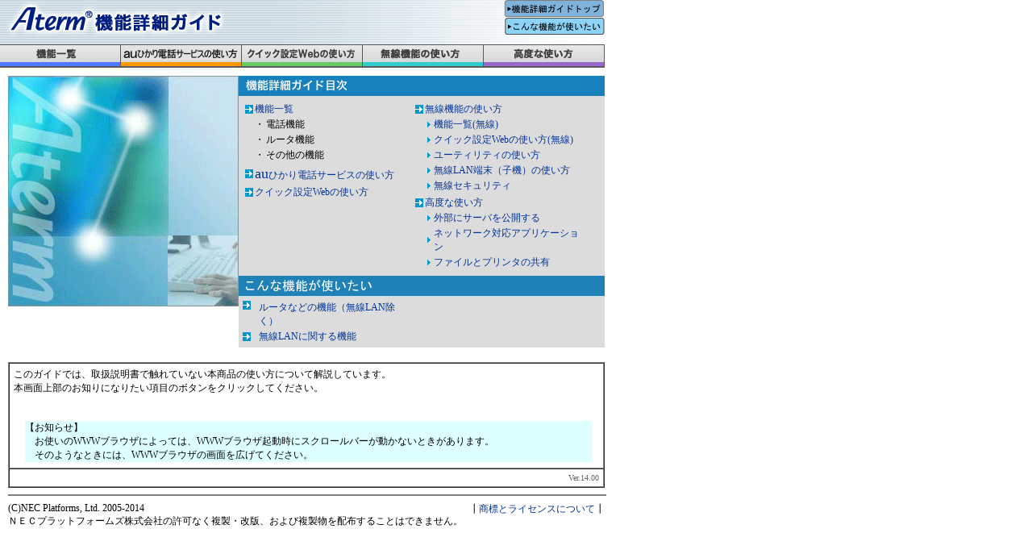

--- FILE ---
content_type: text/html
request_url: https://www.aterm.jp/manual/k/170ref/
body_size: 341
content:
<!DOCTYPE HTML PUBLIC "-//W3C//DTD HTML 4.0 Transitional//EN">
<HTML>
<HEAD>
<META http-equiv="content-type" content="text/html;charset=Shift_JIS">
<TITLE>機能詳細ガイド</TITLE>
</HEAD>
<!--共通-->
<FRAMESET rows="84,*" framespacing="0" frameborder="no" border="0">
  <FRAME src="../../../function/guide8/model/170/k/guide/Top_menu.html" name="Top_f" scrolling="AUTO">
  <FRAME src="../../../function/guide8/model/170/k/guide/Top_page.html" name="main_f" noresize scrolling="AUTO">
<NOFRAMES>
<BODY>
<P>このページをご覧いただくにはフレーム対応のブラウザが必要です。</P>
</BODY>
</NOFRAMES>
</FRAMESET>
</HTML>


--- FILE ---
content_type: text/html
request_url: https://www.aterm.jp/function/guide8/model/170/k/guide/Top_menu.html
body_size: 801
content:
<!DOCTYPE HTML PUBLIC "-//W3C//DTD HTML 4.01 Transitional//EN" "http://www.w3.org/TR/html401/loose.dtd">
<html>
<head>
<meta http-equiv="X-UA-Compatible" content="IE=EmulateIE7">
<META http-equiv="Content-Type" content="text/html; charset=Shift_JIS">
<META name="GENERATOR" content="IBM WebSphere Studio Homepage Builder Version 9.0.2.0 for Windows">
<META http-equiv="Content-Style-Type" content="text/css">
<title>Top_menu</title>
<LINK rel="stylesheet" href="../../../style.css" type="text/css"></head>

<body bgcolor="#FFFFFF" leftmargin="0" topmargin="0" marginwidth="0" marginheight="0">
<TABLE width="750" border="0" cellpadding="0" cellspacing="0" background="image/image1.gif">
<tr>
<td>
<table width="750" border="0" cellspacing="0" cellpadding="0">
<tr>
<td><IMG src="../../../image/DS-title.gif" alt="Aterm機能詳細ガイド" width="278" height="55"></td>
<td align="right" valign="top" nowrap><A href="../index.html" target="_top"><IMG src="../../../image/guide_1.gif" width="125" height="22" border="0"></A><BR>
            <A href="kinou/m01_kinou_f1.html" target="main_f"><IMG src="../../../image/kinou.gif" width="124" height="22" border="0"></A></td>
</tr>
<TR background="../../../image/DS-menu_back.gif">
<TD colspan="2" background="../../../image/DS-menu_back.gif">
<table border="0" cellpadding="0" cellspacing="0">
<tr>
<td><A href="list/list_f1.html" target="main_f">
<IMG src="../../../image/DS-list-off.gif" alt="機能一覧" border="0"></A></td>
<td><a href="hikaritel/hikaritel_f.html" target="main_f">
<img src="../../../image/DS-hikaritel-off.gif" alt="ひかりone電話の使い方" width="150" height="29" border="0"></a></td>
<td><A href="web/web_f.html" target="main_f">
<IMG src="../../../image/DS-quick-off.gif" alt="クイックWeb設定の使い方" width="150" height="29" border="0"></A></td>
<td><A href="wireless/wl_list_f.html" target="main_f">
<IMG src="../../../image/DS-wireless-off.gif" alt="無線機能の使い方" width="150" height="29" border="0"></A></td>
<td><A href="high/high_f.html" target="main_f">
<IMG src="../../../image/DS-kodo-off.gif" alt="高度な使い方" width="150" height="29" border="0"></A></td>
<td><A href="../index.html" target="_top">
</A></td>
</tr>
</table>
</TD>
</TR>
</table>
</td>
</tr>
</TABLE>
</body>

</html>


--- FILE ---
content_type: text/html
request_url: https://www.aterm.jp/function/guide8/model/170/k/guide/Top_page.html
body_size: 1630
content:
<!DOCTYPE HTML PUBLIC "-//W3C//DTD HTML 4.01 Transitional//EN" "http://www.w3.org/TR/html401/loose.dtd">
<html>
<head>
<meta http-equiv="X-UA-Compatible" content="IE=EmulateIE7">
<meta http-equiv="Content-Type" content="text/html; charset=Shift_JIS">
<meta name="GENERATOR" content="IBM WebSphere Studio Homepage Builder Version 9.0.3.0 for Windows">
<meta http-equiv="Content-Style-Type" content="text/css">
<title>Top_page</title>
<link rel="stylesheet" href="../../../style.css" type="text/css">
</head>
<body bgcolor="#FFFFFF" text="#000000" leftmargin="10" topmargin="10" marginwidth="10" marginheight="10"><!--本文 -->
<table width="740" border="0" cellspacing="0" cellpadding="0">
<tbody>
<tr>
<td width="286" valign="top" height="272"><img src="image/top-image.gif"></td>
<td width="454" valign="top" bgcolor="#dcdcdc" height="272"><img src="image/guide-menu.gif" alt="機能詳細ガイド目次"><br>
<table width="95%" border="0" cellspacing="6" cellpadding="0">
<tbody>
<tr>
<td valign="top">
<table border="0" cellspacing="2" cellpadding="0" width="205">
<tbody>
<tr>
<td width="11"><img src="../../../image/menu-arrow1.gif"></td>
<td colspan="2"><a href="list/list_f1.html" target="main_f">機能一覧</a></td>
</tr>
<tr>
<td width="11"></td>
<td align="right" width="7">・</td>
<td width="179">電話機能</td>
</tr>
<tr>
<td width="11"></td>
<td align="right" width="7">・</td>
<td width="179">ルータ機能</td>
</tr>
<tr>
<td width="11"></td>
<td align="right" width="7">・</td>
<td width="179">その他の機能</td>
</tr>
<tr>
<td width="11"></td>
<td colspan="2"></td>
</tr>
<tr>
<td width="11" height="2"><img src="../../../image/menu-arrow1.gif"></td>
<td colspan="2" height="2"><a href="hikaritel/hikaritel_f.html" target="main_f"><font class="mojil3">au</font>ひかり電話サービスの使い方</a></td>
</tr>
<tr>
<td width="11"></td>
<td colspan="2"></td>
</tr>
<tr>
<td width="11"><img src="../../../image/menu-arrow1.gif" alt=""></td>
<td colspan="2"><a href="web/web_f.html" target="main_f">クイック設定Webの使い方</a></td>
</tr>
</tbody>
</table>
</td>
<td valign="top">
<table border="0" cellspacing="2" cellpadding="0">
<tbody>
<tr>
<td><img src="../../../image/menu-arrow1.gif" alt=""></td>
<td colspan="2"><a href="wireless/wl_list_f.html" target="main_f">無線機能の使い方</a></td>
</tr>
<tr>
<td>&nbsp;</td>
<td><img src="../../../image/menu-arrow2.gif" alt=""></td>
<td><a href="wireless/wl_list_f.html" target="main_f">機能一覧(無線)</a></td>
</tr>
<tr>
<td>&nbsp;</td>
<td><img src="../../../image/menu-arrow2.gif" alt=""></td>
<td><a href="wireless/wl_web_f.html" target="main_f">クイック設定Webの使い方(無線)</a></td>
</tr>
<tr>
<td>&nbsp;</td>
<td><img src="../../../image/menu-arrow2.gif" alt=""></td>
<td><a href="wireless/wl_uty_f.html" target="main_f">ユーティリティの使い方</a></td>
</tr>
<tr>
<td>&nbsp;</td>
<td><img src="../../../image/menu-arrow2.gif" alt=""></td>
<td><a href="wireless/wl_chi_f.html" target="main_f">無線LAN端末（子機）の使い方</a></td>
</tr>
<tr>
<td>&nbsp;</td>
<td><img src="../../../image/menu-arrow2.gif" alt=""></td>
<td><a href="wireless/wl_sec_f.html" target="main_f">無線セキュリティ</a></td>
</tr>
<tr>
<td></td>
<td></td>
<td></td>
</tr>
<tr>
<td><img src="../../../image/menu-arrow1.gif" alt=""></td>
<td colspan="2"><a href="high/high_f.html" target="main_f">高度な使い方</a></td>
</tr>
<tr>
<td></td>
<td><img src="../../../image/menu-arrow2.gif" alt=""></td>
<td><a href="high/high_saver_f.html" target="main_f">外部にサーバを公開する</a></td>
</tr>
<tr>
<td></td>
<td><img src="../../../image/menu-arrow2.gif" alt=""></td>
<td><a href="high/high_netw_f.html" target="main_f">ネットワーク対応アプリケーション</a></td>
</tr>
<tr>
<td></td>
<td><img src="../../../image/menu-arrow2.gif" alt=""></td>
<td><a href="high/high_file_f.html" target="main_f">ファイルとプリンタの共有</a></td>
</tr>
</tbody>
</table>
</td>
</tr>
</tbody>
</table>
<img src="image/guide-menu_1.gif" border="0"><br>
<table>
<tbody>
<tr>
<td valign="top" width="202">
<table border="0" cellspacing="2" cellpadding="0" width="203">
<tbody>
<tr>
<td width="18" valign="top"><img src="../../../image/menu-arrow1.gif" alt="" align="top"></td>
<td colspan="2" width="181"><a href="kinou/m01_kinou_f1.html" target="main_f">ルータなどの機能（無線LAN除く）</a></td>
</tr>
<tr>
<td><img src="../../../image/menu-arrow1.gif" alt=""></td>
<td colspan="2" width="181"><a href="kinou/m01_kinou_f2.html" target="main_f">無線LANに関する機能</a></td>
</tr>
</tbody>
</table>
</td>
<td valign="top" width="211"></td>
</tr>
</tbody>
</table>
</td>
</tr>
</tbody>
</table>
<br>
<!--説明 -->
<table width="740" border="1" cellpadding="5" cellspacing="0" valign="middle">
<tbody>
<tr>
<td>このガイドでは、取扱説明書で触れていない本商品の使い方について解説しています。<br>
本画面上部のお知りになりたい項目のボタンをクリックしてください。<br>
<br>
<br>
<table border="0" cellspacing="2" cellpadding="0">
<tbody>
<tr>
<td width="10"></td>
<td bgcolor="#ddffff" width="703">【お知らせ】<br>
　お使いのWWWブラウザによっては、WWWブラウザ起動時にスクロールバーが動かないときがあります。<br>
　そのようなときには、WWWブラウザの画面を広げてください。</td>
</tr>
</tbody>
</table>
</td>
</tr>
<tr>
<td align="right" class="mojis"><font color="#666666">Ver.14.00</font></td>
</tr>
</tbody>
</table>
<!--／説明 -->
<hr align="left" width="740" noshade>
<!--コピーライト -->
<table width="740" border="0" cellspacing="0" cellpadding="0">
<tbody>
<tr valign="top">
<td>(C)NEC Platforms, Ltd. 2005-2014<br>
ＮＥＣプラットフォームズ株式会社の許可なく複製・改版、および複製物を配布することはできません。</td>
<td align="right">┃<a href="../copyright.html" target="_blank">商標とライセンスについて</a>┃</td>
</tr>
</tbody>
</table>
<!--／コピーライト --></body>
</html>

--- FILE ---
content_type: text/css
request_url: https://www.aterm.jp/function/guide8/model/style.css
body_size: 199
content:
.moji {font-size: 12px;}
.mojis {font-size: 10px;}
.mojil {font-size: 14px;}
.mojil2 {font-size: 16px;}
.mojil3 {font-size: 18px;}
td {font-size: 12px;}
a:link {color: #003399; text-decoration: none;}
a:visited {color: #003399; text-decoration: none;}
a:hover {color: #0066ff; text-decoration: underline;}
a:active {color: #0066ff; text-decoration: underline;}
.dotline {background : url(image/DS-dotline.gif) repeat-x;}
.menuWeb {background: #96E296;	padding: 3px;}
.menuList {background: #7C9AFF;	padding: 3px;}
.menuIP {background: #FFBF81;	padding: 3px;}
.menuWL {background: #B0DAF5;	padding: 3px;}
.menuHi {background: #C5B2DC;	padding: 3px;}
.subTitle {font-size: 16px;	padding: 5px;}
th {font-size: 12px; background: #cccccc;}


--- FILE ---
content_type: text/css
request_url: https://www.aterm.jp/function/guide8/model/style.css
body_size: 199
content:
.moji {font-size: 12px;}
.mojis {font-size: 10px;}
.mojil {font-size: 14px;}
.mojil2 {font-size: 16px;}
.mojil3 {font-size: 18px;}
td {font-size: 12px;}
a:link {color: #003399; text-decoration: none;}
a:visited {color: #003399; text-decoration: none;}
a:hover {color: #0066ff; text-decoration: underline;}
a:active {color: #0066ff; text-decoration: underline;}
.dotline {background : url(image/DS-dotline.gif) repeat-x;}
.menuWeb {background: #96E296;	padding: 3px;}
.menuList {background: #7C9AFF;	padding: 3px;}
.menuIP {background: #FFBF81;	padding: 3px;}
.menuWL {background: #B0DAF5;	padding: 3px;}
.menuHi {background: #C5B2DC;	padding: 3px;}
.subTitle {font-size: 16px;	padding: 5px;}
th {font-size: 12px; background: #cccccc;}
